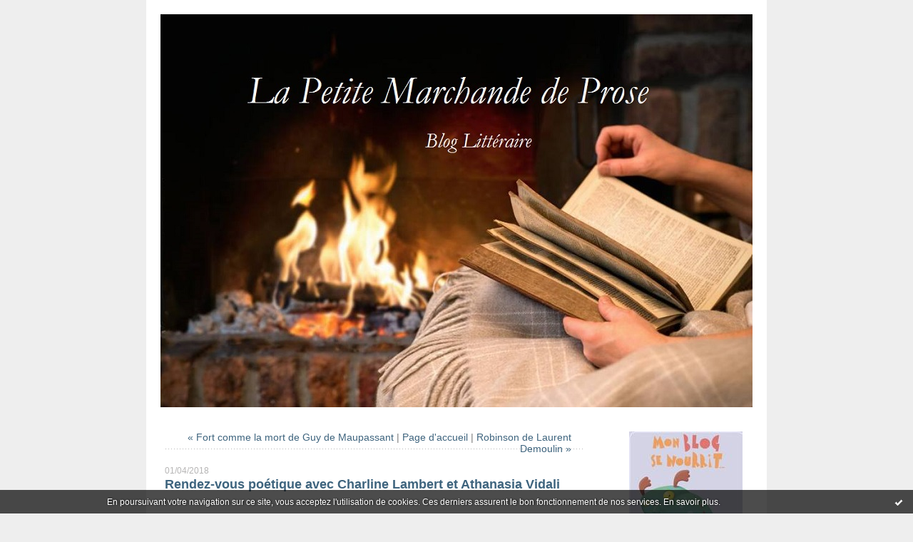

--- FILE ---
content_type: text/html; charset=UTF-8
request_url: http://lapetitemarchandedeprose.hautetfort.com/archive/2018/03/21/rendez-vous-poetique-avec-charline-lambert-et-athanasia-vida-6036315.html
body_size: 10045
content:
<!DOCTYPE html PUBLIC "-//W3C//DTD XHTML 1.0 Transitional//EN" "http://www.w3.org/TR/xhtml1/DTD/xhtml1-transitional.dtd">
<html xmlns="http://www.w3.org/1999/xhtml" xml:lang="fr" lang="fr">
<head>
<link rel="icon" href="https://static.hautetfort.com/backend/graphics/favicon.ico" type="image/x-icon" />
<title>Rendez-vous poétique avec Charline Lambert et Athanasia Vidali : La petite marchande de prose</title>
<meta name="description" content="Aujourd'hui commence&nbsp;une nouvelle édition du&nbsp;mois belge orchestré par Anne. Pour fêter ça, et puisque&nbsp;la gentille..." />
<meta name="keywords" content="poésie, charline lambert, désincarcération, l'âge d'homme, rendez-vous poétique, désir, violence, limites, liberté, je, art, athanasia vidali, mois belge" />
<link rel="canonical" href="http://lapetitemarchandedeprose.hautetfort.com/archive/2018/03/21/rendez-vous-poetique-avec-charline-lambert-et-athanasia-vida-6036315.html" />
<meta name="abstract" content="" />
<meta http-equiv="Content-Type" content="text/html; charset=utf-8" />
<meta name="publisher" content="http://www.blogspirit.com/" />
<meta name="generator" content="http://www.blogspirit.com/" />
<meta name="robots" content="index,follow" />
<link rel="stylesheet" href="https://static.hautetfort.com/backend/skins/set38/3e647e/style-cs.css" type="text/css" />
<link rel="stylesheet" href="http://lapetitemarchandedeprose.hautetfort.com/style.css?1728293512" type="text/css" />
<link rel="alternate" type="application/atom+xml" title="Atom" href="http://lapetitemarchandedeprose.hautetfort.com/atom.xml" />
<link rel="alternate" type="application/rss+xml" title="RSS" href="http://lapetitemarchandedeprose.hautetfort.com/index.rss" />
<link rel="start" href="http://lapetitemarchandedeprose.hautetfort.com/" title="Home" />
<link rel="prev" href="http://lapetitemarchandedeprose.hautetfort.com/archive/2017/11/24/fort-comme-la-mort-de-guy-de-maupassant-6002446.html" title="Fort comme la mort de Guy de Maupassant" />
<link rel="next" href="http://lapetitemarchandedeprose.hautetfort.com/archive/2018/04/02/robinson-de-laurent-demoulin-6039950.html" title="Robinson de Laurent Demoulin" />
<script type="text/javascript" src="https://static.hautetfort.com/backend/javascript/prototype-min.js"></script>
<script type="text/javascript" src="https://static.hautetfort.com/backend/javascript/validator.js"></script>
<script type="text/javascript" src="https://static.hautetfort.com/backend/javascript/rememberme.js"></script>
<script type="text/javascript" src="https://static.hautetfort.com/backend/javascript/comment.js"></script>
<script type="text/javascript">
var errMsgName = "Saisissez votre nom.";
var errMsgEmail = "Saisissez votre email.";
var errMsgComment = "Écrire un commentaire.";
        </script>
<meta property="og:title" content="Rendez-vous poétique avec Charline Lambert et Athanasia Vidali"/>
<meta property="og:description" content="Aujourd'hui commence&nbsp;une nouvelle édition du&nbsp;mois belge orchestré par Anne. Pour fêter ça, et puisque&nbsp;la gentille..."/>
<meta property="og:image" content="https://size.blogspirit.net/hautetfort.com/lapetitemarchandedeprose/560/media/02/01/2879399839.jpg" />
<script>
  (function(i,s,o,g,r,a,m){i['GoogleAnalyticsObject']=r;i[r]=i[r]||function(){
  (i[r].q=i[r].q||[]).push(arguments)},i[r].l=1*new Date();a=s.createElement(o),
  m=s.getElementsByTagName(o)[0];a.async=1;a.src=g;m.parentNode.insertBefore(a,m)
  })(window,document,'script','//www.google-analytics.com/analytics.js','ga');

  ga('create', 'UA-63512902-1', 'auto');
  ga('send', 'pageview');

</script>
<script type="text/javascript">

function popupCenter(url,width,height,xtr) {
    var top=(screen.height-height)/2;
    var left=(screen.width-width)/2;
    window.open(url,"",xtr+",top="+top+",left="+left+",width="+width+",height="+height);
}

</script>
<style type="text/css">
body {
margin-bottom: 0px;
}
#toppub { display: block; width: 555px; height: 140px; margin: 0 auto;}
.content a img {border:0px;}
#footer {
text-align: center;
font-size: 65%;
width: auto;
margin: 2em auto 0px auto;
color: #000;
line-height: 210%;
display: block;
padding: 15px 15px 35px ;
background: #fff url("http://static.hautetfort.com/backend/images/hetf-background.png") no-repeat 45% 10%;
border-top: 3px solid #D20000;
}
#footer a {
color: #000;
text-decoration: underline;
background-color: transparent;
display: inline;
}
#footer a:hover {
color: #000;
text-decoration: underline;
background-color: transparent;
display: inline;
}
#sponsored-links {
display: block;
margin: 0;
padding: 0;
border: 0;
background: transparent;
margin-bottom: -5px;
}
</style>
</head>
<body>
<div data-cookie="off"><p data-close><a href="#" title="J'ai lu ce message"><span class="ui-icon ui-icon-check">Ok</span></a></p><p data-text>En poursuivant votre navigation sur ce site, vous acceptez l'utilisation de cookies. Ces derniers assurent le bon fonctionnement de nos services. <a href="https://www.hautetfort.com/cookies.html" title="En savoir plus sur les cookies" target="_blank">En savoir plus</a>.</p></div><style>[data-cookie]{display:none;position:fixed;backface-visibility:hidden;bottom:0;left:0;width:100%;background:black;background:url([data-uri]);color:white;padding:.5em 0;text-align:center;z-index:9999;}
[data-cookie~="on"]{display:block;}
[data-cookie] p{color:white;font-size:12px;margin:0;padding:0 .5em;line-height:1.3em;text-shadow:1px 0 3px rgba(0,0,0,1);}
[data-cookie] a{color:white;}
[data-cookie] [data-text]{margin:1px auto 0;text-align:left;max-width:980px;}
[data-cookie] [data-close]{float:right;margin:0 .5em;}
[data-cookie] .ui-icon{background-image: url(//download.jqueryui.com/themeroller/images/ui-icons_ffffff_256x240.png);}
.ui-icon-check {background-position: -64px -144px;}
.ui-icon {height: 16px;width: 16px;}
.ui-icon {background-repeat: no-repeat;display: block;overflow: hidden;text-indent: -99999px;}
@media print {[data-cookie]{display:none;}}
</style>
<div id="container">
<div class="container-decorator1">
<div class="container-decorator2">
<div id="banner-img">
<div class="banner-img-decorator1">
<div class="banner-img-decorator2">
<div class="img-link">
<a href="http://lapetitemarchandedeprose.hautetfort.com/"></a>
</div>
</div>
</div>
</div>
<div id="banner">
<div class="banner-decorator1">
<div class="banner-decorator2">
<h1><a href="http://lapetitemarchandedeprose.hautetfort.com/">La petite marchande de prose</a></h1>
<h2>&nbsp;</h2>
</div>
</div>
</div>
<div id="left">
<div class="left-decorator1">
<div class="left-decorator2">
<div class="sidebar"></div>
</div>
</div>
</div>
<div id="right">
<div class="right-decorator1">
<div class="right-decorator2">
<div class="sidebar"><div id="box-mybox2613880" class="boxtitleless-decorator1"><div class="boxtitleless-decorator2"><div class="boxtitleless-decorator3"><div class="link-note" style="line-height: 150%;"><div class="boxcontent-decorator1"><div class="boxcontent-decorator2"><div class="boxcontent-decorator3"><img src="http://lapetitemarchandedeprose.hautetfort.com/media/01/00/3867132084.jpg" title="3745090431.jpg" id="media_3788016"/></div></div></div><!--wizard:image--></div></div></div></div><!--boxsep-->
<div id="box-calendar" class="box-decorator1"><div class="box-decorator2"><div class="box-decorator3">
<div class="decorator1"><div class="decorator2"><h2>Janvier&nbsp;2026</h2></div></div>
<div class="boxcontent-decorator1"><div class="boxcontent-decorator2"><div class="boxcontent-decorator3">
<div class="calendar-box">
<table class="calendar" border="0" cellpadding="1" cellspacing="1">
<tr>
<th class="day-of-week">D</th>
<th class="day-of-week">L</th>
<th class="day-of-week">M</th>
<th class="day-of-week">M</th>
<th class="day-of-week">J</th>
<th class="day-of-week">V</th>
<th class="day-of-week">S</th>
</tr>
<tr valign="top">
<td class="day even"></td>
<td class="day odd"></td>
<td class="day even"></td>
<td class="day odd"></td>
<td class="day even"> 1</td>
<td class="day odd"> 2</td>
<td class="day even"> 3</td>
</tr>
<tr valign="top">
<td class="day odd"> 4</td>
<td class="day even"> 5</td>
<td class="day odd"> 6</td>
<td class="day even"> 7</td>
<td class="day odd"> 8</td>
<td class="day even"> 9</td>
<td class="day odd">10</td>
</tr>
<tr valign="top">
<td class="day even">11</td>
<td class="day odd">12</td>
<td class="day even">13</td>
<td class="day odd">14</td>
<td class="day even">15</td>
<td class="day odd">16</td>
<td class="day even">17</td>
</tr>
<tr valign="top">
<td class="day odd">18</td>
<td class="day even today">19</td>
<td class="day odd">20</td>
<td class="day even">21</td>
<td class="day odd">22</td>
<td class="day even">23</td>
<td class="day odd">24</td>
</tr>
<tr valign="top">
<td class="day even">25</td>
<td class="day odd">26</td>
<td class="day even">27</td>
<td class="day odd">28</td>
<td class="day even">29</td>
<td class="day odd">30</td>
<td class="day even">31</td>
</tr>
</table>
</div>
</div></div></div>
</div></div></div><!--boxsep-->
<div id="box-categories" class="box-decorator1"><div class="box-decorator2"><div class="box-decorator3"> <div class="decorator1"> <div class="decorator2"><h2>Catégories</h2></div></div> <div class="boxcontent-decorator1"><div class="boxcontent-decorator2"><div class="boxcontent-decorator3"> <ul>     <li> <a href="http://lapetitemarchandedeprose.hautetfort.com/album/">Album</a>    </li>  <li> <a href="http://lapetitemarchandedeprose.hautetfort.com/art/">Art</a>    </li>  <li> <a href="http://lapetitemarchandedeprose.hautetfort.com/aventure/">Aventure</a>    </li>  <li> <a href="http://lapetitemarchandedeprose.hautetfort.com/bd/">BD / Comics / Mangas</a>    </li>  <li> <a href="http://lapetitemarchandedeprose.hautetfort.com/challenge/">Challenge</a>    </li>  <li> <a href="http://lapetitemarchandedeprose.hautetfort.com/classiques/">Classiques</a>    </li>  <li> <a href="http://lapetitemarchandedeprose.hautetfort.com/contes/">Contes</a>    </li>  <li> <a href="http://lapetitemarchandedeprose.hautetfort.com/coups-de-coeur/">Coups de coeur</a>    </li>  <li> <a href="http://lapetitemarchandedeprose.hautetfort.com/creation/">Création</a>    </li>  <li> <a href="http://lapetitemarchandedeprose.hautetfort.com/cuisine/">Cuisine</a>    </li>  <li> <a href="http://lapetitemarchandedeprose.hautetfort.com/divers/">Divers</a>    </li>  <li> <a href="http://lapetitemarchandedeprose.hautetfort.com/ecriture-de-soi/">Ecriture de soi</a>    </li>  <li> <a href="http://lapetitemarchandedeprose.hautetfort.com/fantastique/">Fantastique/Horreur</a>    </li>  <li> <a href="http://lapetitemarchandedeprose.hautetfort.com/histoire/">Histoire</a>    </li>  <li> <a href="http://lapetitemarchandedeprose.hautetfort.com/lecture-commune/">Lecture commune</a>    </li>  <li> <a href="http://lapetitemarchandedeprose.hautetfort.com/litterature-ado/">Littérature ado</a>    </li>  <li> <a href="http://lapetitemarchandedeprose.hautetfort.com/challenge-amerindiens/">Littérature amérindienne</a>    </li>  <li> <a href="http://lapetitemarchandedeprose.hautetfort.com/litterature-anglophone/">Littérature anglophone</a>    </li>  <li> <a href="http://lapetitemarchandedeprose.hautetfort.com/litteratures-asiatiques/">Littérature asiatique</a>    </li>  <li> <a href="http://lapetitemarchandedeprose.hautetfort.com/litterature-neerlandaise/">Littérature flamande/néerlandaise</a>    </li>  <li> <a href="http://lapetitemarchandedeprose.hautetfort.com/litterature-francaise-contemporaine/">Littérature française et francophone</a>    </li>  <li> <a href="http://lapetitemarchandedeprose.hautetfort.com/litterature-germanique/">Littérature germanique</a>    </li>  <li> <a href="http://lapetitemarchandedeprose.hautetfort.com/litterature-grecque/">Littérature grecque</a>    </li>  <li> <a href="http://lapetitemarchandedeprose.hautetfort.com/litterature-hispanique/">Littérature hispanique</a>    </li>  <li> <a href="http://lapetitemarchandedeprose.hautetfort.com/litterature-hongroise/">Littérature hongroise</a>    </li>  <li> <a href="http://lapetitemarchandedeprose.hautetfort.com/litterature-indienne/">Littérature indienne</a>    </li>  <li> <a href="http://lapetitemarchandedeprose.hautetfort.com/litterature-italienne/">Littérature italienne</a>    </li>  <li> <a href="http://lapetitemarchandedeprose.hautetfort.com/litterature-lusophone/">Littérature lusophone</a>    </li>  <li> <a href="http://lapetitemarchandedeprose.hautetfort.com/litterature-scandinave/">Littérature scandinave</a>    </li>  <li> <a href="http://lapetitemarchandedeprose.hautetfort.com/litteratures-slaves/">Littérature slave</a>    </li>  <li> <a href="http://lapetitemarchandedeprose.hautetfort.com/nature-writing/">Nature Writing/Récit de voyage</a>    </li>  <li> <a href="http://lapetitemarchandedeprose.hautetfort.com/nouvelles/">Nouvelles</a>    </li>  <li> <a href="http://lapetitemarchandedeprose.hautetfort.com/poesie/">Poésie</a>    </li>  <li> <a href="http://lapetitemarchandedeprose.hautetfort.com/polar/">Polar</a>    </li>  <li> <a href="http://lapetitemarchandedeprose.hautetfort.com/reecriture/">Réécriture</a>    </li>  <li> <a href="http://lapetitemarchandedeprose.hautetfort.com/reflexion/">Réflexion</a>    </li>  <li> <a href="http://lapetitemarchandedeprose.hautetfort.com/sf-fantasy/">SF/Fantasy</a>    </li>  <li> <a href="http://lapetitemarchandedeprose.hautetfort.com/swap-de-l-hiver/">Swap</a>    </li>  <li> <a href="http://lapetitemarchandedeprose.hautetfort.com/tag/">Tag</a>    </li>  <li> <a href="http://lapetitemarchandedeprose.hautetfort.com/theatre/">Théâtre</a>    </li>  <li> <a href="http://lapetitemarchandedeprose.hautetfort.com/top-ten/">Top Ten</a>    </li>  <li> <a href="http://lapetitemarchandedeprose.hautetfort.com/voyages/">Voyages</a>   </li> </ul> </div></div></div> </div></div></div> <!--boxsep-->
<div id="box-archives" class="box-decorator1"><div class="box-decorator2"><div class="box-decorator3"> <div class="decorator1"><div class="decorator2"><h2>Archives</h2></div></div> <div class="boxcontent-decorator1"><div class="boxcontent-decorator2"><div class="boxcontent-decorator3"> <ul><li><a href="http://lapetitemarchandedeprose.hautetfort.com/archive/2020/09/index.html">2020-09</a></li>  <li><a href="http://lapetitemarchandedeprose.hautetfort.com/archive/2020/08/index.html">2020-08</a></li>  <li><a href="http://lapetitemarchandedeprose.hautetfort.com/archive/2020/07/index.html">2020-07</a></li>  <li><a href="http://lapetitemarchandedeprose.hautetfort.com/archive/2020/06/index.html">2020-06</a></li>  <li><a href="http://lapetitemarchandedeprose.hautetfort.com/archive/2020/05/index.html">2020-05</a></li>  <li><a href="http://lapetitemarchandedeprose.hautetfort.com/archive/2020/04/index.html">2020-04</a></li>  <li><a href="http://lapetitemarchandedeprose.hautetfort.com/archive/2020/03/index.html">2020-03</a></li>  <li><a href="http://lapetitemarchandedeprose.hautetfort.com/archive/2020/02/index.html">2020-02</a></li>  <li><a href="http://lapetitemarchandedeprose.hautetfort.com/archive/2020/01/index.html">2020-01</a></li>  <li><a href="http://lapetitemarchandedeprose.hautetfort.com/archive/2019/12/index.html">2019-12</a></li> <li><a href="http://lapetitemarchandedeprose.hautetfort.com/archives/">Toutes les archives</a></li></ul> </div></div></div> </div></div></div><!--boxsep-->
<div id="box-list120708" class="box-decorator1"><div class="box-decorator2"><div class="box-decorator3"><div class="decorator1"><div class="decorator2"><h2>Blogs des autres, un peu, beaucoup, avec plaisir</h2></div></div>
<div class="boxcontent-decorator1"><div class="boxcontent-decorator2"><div class="boxcontent-decorator3"><ul><li><a target="_blank" href="http://catsbooksrock.blogspot.fr/" title="Alys">Alys</a></li><li><a target="_blank" href="http://desmotsetdesnotes.wordpress.com/" title="Anne">Anne</a></li><li><a target="_blank" href="http://bonheurdujour.blogspirit.com/" title="Bonheur du jour">Bonheur du jour</a></li><li><a target="_blank" href="https://celestialmusae.fr/" title="Celestial Musae">Celestial Musae</a></li><li><a target="_blank" href="https://chezmarketmarcel.blogspot.fr/" title="Chez Mark et Marcel">Chez Mark et Marcel</a></li><li><a target="_blank" href="http://thefrenchbooklover.hautetfort.com/" title="Claire">Claire</a></li><li><a target="_blank" href="http://claudialucia-malibrairie.blogspot.fr/" title="Claudialucia">Claudialucia</a></li><li><a target="_blank" href="http://www.danslabibliothequedecleanthe.fr/" title="Cl&eacute;anthe">Cl&eacute;anthe</a></li><li><a target="_blank" href="http://www.delphine-olympe.blogspot.fr/" title="Delphine Olympe">Delphine Olympe</a></li><li><a target="_blank" href="http://www.lanuitjemens.com/" title="Electra">Electra</a></li><li><a target="_blank" href="https://ellettres.wordpress.com/" title="Ellettres">Ellettres</a></li><li><a target="_blank" href="https://danslemanoirauxlivres.wordpress.com" title="Fanny dans le manoir aux livres">Fanny dans le manoir aux livres</a></li><li><a target="_blank" href="https://pagesversicolores.wordpress.com/" title="Fanny Pages Versicolores">Fanny Pages Versicolores</a></li><li><a target="_blank" href="http://souslesgalets.blogspot.fr/" title="Gal&eacute;a">Gal&eacute;a</a></li><li><a target="_blank" href="https://bookin-ingannmic.blogspot.com/" title="Ingannmic">Ingannmic</a></li><li><a target="_blank" href="http://moncoinlecture.com/" title="Karine">Karine</a></li><li><a target="_blank" href="http://enlisantenvoyageant.blogspot.fr/" title="Keisha">Keisha</a></li><li><a target="_blank" href="http://bullesdair.wordpress.com/" title="Laeti">Laeti</a></li><li><a target="_blank" href="https://lelivredapres.wordpress.com/" title="Le livre d&#039;apr&egrave;s">Le livre d&#039;apr&egrave;s</a></li><li><a target="_blank" href="http://leslivresdegeorgesandetmoi.wordpress.com/" title="Les livres de George">Les livres de George</a></li><li><a target="_blank" href="https://lettresexpres.wordpress.com/" title="Lettres expr&egrave;s">Lettres expr&egrave;s</a></li><li><a target="_blank" href="http://www.quandjeseraipetite.fr" title="Lili dans les &eacute;toiles">Lili dans les &eacute;toiles</a></li><li><a target="_blank" href="http://lillyetseslivres.canalblog.com" title="Lilly">Lilly</a></li><li><a target="_blank" href="https://lisanimale.blogspot.fr/" title="Lisanimale">Lisanimale</a></li><li><a target="_blank" href="http://www.myloubook.com/" title="Lou">Lou</a></li><li><a target="_blank" href="http://1001classiques.canalblog.com/" title="Maggie">Maggie</a></li><li><a target="_blank" href="http://www.hopsouslacouette.com" title="Marie-Claude">Marie-Claude</a></li><li><a target="_blank" href="http://www.lireetmerveilles.fr/" title="Marilyne">Marilyne</a></li><li><a target="_blank" href="http://monsalonlitteraire.blogspot.be/" title="Mina">Mina</a></li><li><a target="_blank" href="http://les-livres-sont-nos-maisons-de-papier.blogspot.fr/" title="Mior">Mior</a></li><li><a target="_blank" href="http://medarcyandi.com" title="Miss L&eacute;o">Miss L&eacute;o</a></li><li><a target="_blank" href="https://artdelire.wordpress.com/" title="Missycornish">Missycornish</a></li><li><a target="_blank" href="https://aumilieudeslivres.wordpress.com/" title="Moka">Moka</a></li><li><a target="_blank" href="https://salondemrspepys.wordpress.com/" title="Mrs Pepys">Mrs Pepys</a></li><li><a target="_blank" href="http://lejardindenatiora.wordpress.com/" title="Natiora">Natiora</a></li><li><a target="_blank" href="http://aliasnoukette.fr" title="Noukette">Noukette</a></li><li><a target="_blank" href="http://plumedefeu.blogspot.fr/" title="Romanza">Romanza</a></li><li><a target="_blank" href="https://theautistreading.blogspot.fr/" title="The autist reading">The autist reading</a></li><li><a target="_blank" href="https://plaisirsacultiver.wordpress.com/" title="Titine">Titine</a></li><li><a target="_blank" href="http://leslecturesdetopinambulle.blogspot.ca/" title="Topinambulle">Topinambulle</a></li><li><a target="_blank" href="http://doucettement.over-blog.com/" title="Violette">Violette</a></li></ul></div></div></div></div></div></div><!--boxsep-->
<div id="box-syndication" class="boxtitleless-decorator1"><div class="boxtitleless-decorator2"><div class="boxtitleless-decorator3"><div class="link-note"><a href="http://lapetitemarchandedeprose.hautetfort.com/index.rss"><img src="https://static.hautetfort.com/backend/images/extras/rssvalidated.gif" alt="Syndicate this site (rss)" /></a><br/><a href="http://lapetitemarchandedeprose.hautetfort.com/atom.xml"><img src="https://static.hautetfort.com/backend/images/extras/atom10.gif" alt="Syndicate this site (XML)" /></a><br/></div></div></div></div><!--boxsep-->
<div class="box-decorator1" id="box-search"> <div class="box-decorator2"> <div class="box-decorator3"> <div class="decorator1"> <div class="decorator2"> <h2>Rechercher</h2> </div> </div> <div class="boxcontent-decorator1"> <div class="boxcontent-decorator2"> <div class="boxcontent-decorator3"> <form action="/apps/search/" method="get" name="search"> <input name="s" type="text"/> <input type="submit" class="search_button" value="OK"/> </form> </div> </div> </div> </div> </div> </div><!--boxsep-->
<div id="box-mybox2818257" class="boxtitleless-decorator1"><div class="boxtitleless-decorator2"><div class="boxtitleless-decorator3"><div class="link-note" style="line-height: 150%;"><div class="boxcontent-decorator1"><div class="boxcontent-decorator2"><div class="boxcontent-decorator3"><a href="https://www.instagram.com/lili_desbellons/?hl=fr" target="_blank"><img src="http://lapetitemarchandedeprose.hautetfort.com/media/00/00/598809878.png" title="2876025081.png" id="media_5726719"/></a></div></div></div><!--wizard:image--></div></div></div></div><!--boxsep-->
<div id="box-mybox2818258" class="boxtitleless-decorator1"><div class="boxtitleless-decorator2"><div class="boxtitleless-decorator3"><div class="link-note" style="line-height: 150%;"><div class="boxcontent-decorator1"><div class="boxcontent-decorator2"><div class="boxcontent-decorator3"><a href="https://www.facebook.com/lapetitemarchandedeprose.fr/" target="_blank"><img src="http://lapetitemarchandedeprose.hautetfort.com/media/01/02/749490211.png" title="3305135985.png" id="media_5726716"/></a></div></div></div><!--wizard:image--></div></div></div></div><!--boxsep-->
</div>
</div>
</div>
</div>
<div id="center">
<div class="center-decorator1">
<div class="center-decorator2">
<div class="content">
<p align="right" class="nav">
<a class="navprev" href="http://lapetitemarchandedeprose.hautetfort.com/archive/2017/11/24/fort-comme-la-mort-de-guy-de-maupassant-6002446.html">&laquo; Fort comme la mort de Guy de Maupassant</a> |                                         <a class="navup" href="http://lapetitemarchandedeprose.hautetfort.com/">Page d'accueil</a>
| <a class="navnext" href="http://lapetitemarchandedeprose.hautetfort.com/archive/2018/04/02/robinson-de-laurent-demoulin-6039950.html">Robinson de Laurent Demoulin &raquo;</a>                                    </p>
<h2 class="date"><span>01/04/2018</span></h2>
<h3 id="p1"><span>Rendez-vous poétique avec Charline Lambert et Athanasia Vidali</span></h3>
<div class="posttext">
<div class="posttext-decorator1">
<div class="posttext-decorator2">
<p style="text-align: justify;"><strong><img id="media-5787730" style="float: left; margin: 0.2em 1.4em 0.7em 0;" title="" src="http://lapetitemarchandedeprose.hautetfort.com/media/02/01/2879399839.jpg" alt="poésie,charline lambert,désincarcération,l'âge d'homme,rendez-vous poétique,désir,violence,limites,liberté,je,art,athanasia vidali,mois belge" />Aujourd'hui commence&nbsp;une nouvelle édition du&nbsp;mois belge orchestré par Anne.</strong> Pour fêter ça, et puisque&nbsp;la gentille organisatrice&nbsp;nous invite à un rendez-vous poétique en ce premier jour d'avril, nous avons décidé de décaler le nôtre de 24h avec Marilyne pour être pleinement raccord.</p>
<p style="text-align: justify;"><strong>Mon choix s'est naturellement porté sur le troisième recueil de Charline Lambert</strong>, qui attendait chaudement le bon moment de sa relecture, et décidément, le désir n'y a pas dit son dernier mot. Il était déjà présent jusqu'ici, mais comme le fil qui tisse ensemble chaque élément du monde. Dans <em><a href="http://lapetitemarchandedeprose.hautetfort.com/archive/2016/04/20/rendez-vous-poetique-avec-charline-lambert-5791218.html">Chanvre et lierre</a></em> puis <em><a href="http://lapetitemarchandedeprose.hautetfort.com/archive/2016/11/02/rendez-vous-poetique-avec-charline-lambert-et-5868779.html">Sous dialyses</a></em>, le désir se faisait écho, rythme, souffle, respiration. <br />Dans <strong><em>Désincarcération</em></strong>, il&nbsp;s'affirme, déchire, il ne renâcle pas à ouvrir les plaies, à en découdre. Il devient cette énergie vitale primordiale à double tranchant, une&nbsp;force à l'épreuve renouvelée du monde qui perce et creuse sans concession. Aussi y a-t-il quelque chose d'exigeant dans la lecture de ce recueil, qui met le lecteur à l'épreuve de ses propres limites. Car cette&nbsp;émergence du désir modèle et recrée de même la langue, son ordonnance, sa bienséance. Dire, écrire, disposer deviennent les actions d'une renaissance acharnée, nue ; les nombreuses vibrations d'une singularité qui s'assume. Ce qu'on appelle une expérience poétique&nbsp;rassérénante ou le parfait coup de fouet printanier !&nbsp;</p>
<p style="text-align: justify;"><strong>J'en livre ici les premiers morceaux, ne sachant choisir, et surtout ne le voulant pas.</strong> Le recueil est, me semble-t-il, une expérience qui prend sens dans l'unité de ses éclatements. Je préfère donc vous en livrer les premiers cailloux blancs, espérant que cela vous donnera envie de continuer le chemin !</p>
<p style="text-align: justify;">&nbsp;</p>
<blockquote>
<p style="text-align: justify;"><span style="font-family: 'book antiqua', palatino, serif; font-size: 10pt;">Et d'un éclat, cette intuition d'être une</span><br /><span style="font-family: 'book antiqua', palatino, serif; font-size: 10pt;">matière qui a traversé des siècles de chair,&nbsp;</span></p>
<p style="text-align: justify;"><span style="font-family: 'book antiqua', palatino, serif; font-size: 10pt;">qui te fait sentir combien tu es,&nbsp;</span></p>
<p style="text-align: justify;"><span style="font-family: 'book antiqua', palatino, serif; font-size: 10pt;">déjà, là</span></p>
<p style="text-align: justify;"><span style="font-family: 'book antiqua', palatino, serif; font-size: 10pt;">hors-sujet.&nbsp;</span></p>
<p style="text-align: justify;"><span style="font-family: 'book antiqua', palatino, serif; font-size: 10pt;">*</span></p>
<p style="text-align: justify;"><span style="font-family: 'book antiqua', palatino, serif; font-size: 10pt;">Curieuse, en effet, cette expérience de&nbsp;</span><br /><span style="font-family: 'book antiqua', palatino, serif; font-size: 10pt;">l'autre,&nbsp;</span><br /><span style="font-family: 'book antiqua', palatino, serif; font-size: 10pt;">de quelque chose presque</span><br /><span style="font-family: 'book antiqua', palatino, serif; font-size: 10pt;">malgré</span><br /><span style="font-family: 'book antiqua', palatino, serif; font-size: 10pt;">soi.&nbsp;</span></p>
<p style="text-align: justify;"><span style="font-family: 'book antiqua', palatino, serif; font-size: 10pt;">Issue pourtant d'autres,&nbsp;</span><br /><span style="font-family: 'book antiqua', palatino, serif; font-size: 10pt;">issues dans d'autres...</span></p>
<p style="text-align: justify;"><span style="font-family: 'book antiqua', palatino, serif; font-size: 10pt;">*</span></p>
<p style="text-align: justify;"><span style="font-family: 'book antiqua', palatino, serif; font-size: 10pt;">Incarcéré dans une continuelle absence,&nbsp;</span><br /><span style="font-family: 'book antiqua', palatino, serif; font-size: 10pt;">ce corps duquel il te déloge</span><br /><span style="font-family: 'book antiqua', palatino, serif; font-size: 10pt;">sans cesse, qui</span><br /><span style="font-family: 'book antiqua', palatino, serif; font-size: 10pt;">sans cesse te relance</span><br /><span style="font-family: 'book antiqua', palatino, serif; font-size: 10pt;">dans une vaste entreprise</span><br /><span style="font-family: 'book antiqua', palatino, serif; font-size: 10pt;">de récupération.&nbsp;</span></p>
<p style="text-align: justify;"><span style="font-family: 'book antiqua', palatino, serif; font-size: 10pt;">*</span></p>
<p style="text-align: justify;"><span style="font-family: 'book antiqua', palatino, serif; font-size: 10pt;">Précise ta position, où faut-il se mettre,&nbsp;</span><br /><span style="font-family: 'book antiqua', palatino, serif; font-size: 10pt;">comment se tordre, es-tu bien en toi, nombre</span><br /><span style="font-family: 'book antiqua', palatino, serif; font-size: 10pt;">de victimes, qui</span><br /><span style="font-family: 'book antiqua', palatino, serif; font-size: 10pt;">tire les ficelles, exécuter,&nbsp;</span><br /><span style="font-family: 'book antiqua', palatino, serif; font-size: 10pt;">toujours, une lecture</span><br /><span style="font-family: 'book antiqua', palatino, serif; font-size: 10pt;">des lieux.&nbsp;</span></p>
<p style="text-align: justify;"><span style="font-family: 'book antiqua', palatino, serif; font-size: 10pt;">*</span></p>
<p style="text-align: justify;"><span style="font-family: 'book antiqua', palatino, serif; font-size: 10pt;">Une chair, pourtant</span><br /><span style="font-family: 'book antiqua', palatino, serif; font-size: 10pt;">comme une limite</span></p>
<p style="text-align: justify;"><span style="font-family: 'book antiqua', palatino, serif; font-size: 10pt;">à ne jamais pouvoir</span></p>
<p style="text-align: justify;"><span style="font-family: 'book antiqua', palatino, serif; font-size: 10pt;">outrepasser.&nbsp;</span></p>
<p style="text-align: justify;">&nbsp;</p>
<p style="text-align: justify;"><span style="font-family: 'book antiqua', palatino, serif; font-size: 10pt;">*</span></p>
</blockquote>
<p style="text-align: justify;">&nbsp;</p>
<p style="text-align: justify;">Pour la couverture, la poétesse a choisi une oeuvre d'<strong><a href="http://athanasiavidali.com">Athanasia Vidali</a></strong> et, allant fureter sur le site de cette dernière,&nbsp;j'ai été saisie par la totale pertinence de ce choix tant les réflexions et les démarches se répondent. On retrouve chez les deux artistes le souci d'exploration d'une animalité désirante, dynamique, pulsionnelle. Nécessaire à l'émergence du nouveau, de l'inattendu : du geste créateur. C'est donc naturellement que je poursuis ce dialogue entre elles avec une des récentes œuvres de la plasticienne, dans sa série <em><strong>The saved night</strong></em>.&nbsp;</p>
<p style="text-align: center;"><img id="media-5787720" style="margin: 0.7em 0;" title="" src="http://lapetitemarchandedeprose.hautetfort.com/media/01/00/768258988.jpg" alt="poésie,charline lambert,désincarcération,l'âge d'homme,rendez-vous poétique,désir,violence,limites,liberté,je,art,athanasia vidali,mois belge" /></p>
<p style="text-align: center;"><img id="media-5787721" style="margin: 0.7em 0;" title="" src="http://lapetitemarchandedeprose.hautetfort.com/media/01/01/4236881235.jpg" alt="poésie,charline lambert,désincarcération,l'âge d'homme,rendez-vous poétique,désir,violence,limites,liberté,je,art,athanasia vidali,mois belge" /></p>
<p style="text-align: left;"><img id="media-5793786" style="float: left; margin: 0.2em 1.4em 0.7em 0;" title="" src="http://lapetitemarchandedeprose.hautetfort.com/media/02/00/2297589240.jpg" alt="poésie,charline lambert,désincarcération,l'âge d'homme,rendez-vous poétique,désir,violence,limites,liberté,je,art,athanasia vidali,mois belge" /><strong>Rendez-vous poétique du <a href="https://desmotsetdesnotes.wordpress.com/2018/02/15/le-mois-belge-bientot-la-5e-edition/">mois belge</a></strong></p>
<div style="clear:both;"></div>
</div>
</div>
</div>
iframe src="http://www.facebook.com/plugins/like.php?href=http%3A%2F%2Flapetitemarchandedeprose.hautetfort.com%2Farchive%2F2018%2F03%2F21%2Frendez-vous-poetique-avec-charline-lambert-et-athanasia-vida-6036315.html&layout=button_count&show_faces=false&width=50&action=like&colorscheme=light" scrolling="no" frameborder="0" allowTransparency="true" style="border:none; overflow:hidden; height:30px"></iframe>
<div class="postbottom">
<div class="postbottom-decorator1">
<div class="postbottom-decorator2">
<p class="posted">
10:29 Publié dans <a href="http://lapetitemarchandedeprose.hautetfort.com/art/">Art</a>, <a href="http://lapetitemarchandedeprose.hautetfort.com/challenge/">Challenge</a>, <a href="http://lapetitemarchandedeprose.hautetfort.com/litterature-francaise-contemporaine/">Littérature française et francophone</a>, <a href="http://lapetitemarchandedeprose.hautetfort.com/poesie/">Poésie</a>  | <a href="http://lapetitemarchandedeprose.hautetfort.com/archive/2018/03/21/rendez-vous-poetique-avec-charline-lambert-et-athanasia-vida-6036315.html" id="a">Lien permanent</a>  | <a href="http://lapetitemarchandedeprose.hautetfort.com/archive/2018/03/21/rendez-vous-poetique-avec-charline-lambert-et-athanasia-vida-6036315.html#comments" rel="nofollow">Commentaires (12)</a>  | Tags : <a href="http://lapetitemarchandedeprose.hautetfort.com/tag/po%C3%A9sie">poésie</a>,  <a href="http://lapetitemarchandedeprose.hautetfort.com/tag/charline+lambert">charline lambert</a>,  <a href="http://lapetitemarchandedeprose.hautetfort.com/tag/d%C3%A9sincarc%C3%A9ration">désincarcération</a>,  <a href="http://lapetitemarchandedeprose.hautetfort.com/tag/l%27%C3%A2ge+d%27homme">l'âge d'homme</a>,  <a href="http://lapetitemarchandedeprose.hautetfort.com/tag/rendez-vous+po%C3%A9tique">rendez-vous poétique</a>,  <a href="http://lapetitemarchandedeprose.hautetfort.com/tag/d%C3%A9sir">désir</a>,  <a href="http://lapetitemarchandedeprose.hautetfort.com/tag/violence">violence</a>,  <a href="http://lapetitemarchandedeprose.hautetfort.com/tag/limites">limites</a>,  <a href="http://lapetitemarchandedeprose.hautetfort.com/tag/libert%C3%A9">liberté</a>,  <a href="http://lapetitemarchandedeprose.hautetfort.com/tag/je">je</a>,  <a href="http://lapetitemarchandedeprose.hautetfort.com/tag/art">art</a>,  <a href="http://lapetitemarchandedeprose.hautetfort.com/tag/athanasia+vidali">athanasia vidali</a>,  <a href="http://lapetitemarchandedeprose.hautetfort.com/tag/mois+belge">mois belge</a> 
</p>
</div>
</div>
</div>
<div class="commentlist">
<h2 id="comments"><span>Commentaires</span></h2>
<div class="commentparent ">
<p id="c8699125">Lecture exigeante, certes, mais quel souffle. Je découvre grâce à toi.</p>
<p class="posted">
Écrit par : <a target="_blank" href="http://lireetmerveilles.fr" title="Marilyne" rel="nofollow">Marilyne</a> | 01/04/2018
</p>
<span id="cauthor8699125" style="display:none">Marilyne</span>
</div>
<div class="commentchild author">
<p id="c8699128">Ah oui, c'est absolument brillant ! Je t'encourage à découvrir également ses deux premiers recueils, qui valent tellement le détour ♥</p>
<p class="posted">
Écrit par : <a target="_blank" href="http://lapetitemarchandedeprose.hautetfort.com/" title="Lili" rel="nofollow">Lili</a> | 01/04/2018
</p>
</div>
<div class="commentparent ">
<p id="c8699237">Tu démarres fort ;-)</p>
<p class="posted">
Écrit par : <a target="_blank" href="http://desmotsetdesnotes.wordpress.com" title="Anne" rel="nofollow">Anne</a> | 01/04/2018
</p>
<span id="cauthor8699237" style="display:none">Anne</span>
</div>
<div class="commentchild author">
<p id="c8699290">Soyons fous ! ^^</p>
<p class="posted">
Écrit par : <a target="_blank" href="http://lapetitemarchandedeprose.hautetfort.com/" title="Lili" rel="nofollow">Lili</a> | 02/04/2018
</p>
</div>
<div class="commentparent ">
<p id="c8699457">bel extrait!</p>
<p class="posted">
Écrit par : eimelle | 02/04/2018
</p>
<span id="cauthor8699457" style="display:none">eimelle</span>
</div>
<div class="commentchild author">
<p id="c8699660">Le recueil entier est magnifique !</p>
<p class="posted">
Écrit par : <a target="_blank" href="http://lapetitemarchandedeprose.hautetfort.com/" title="Lili" rel="nofollow">Lili</a> | 03/04/2018
</p>
</div>
<div class="commentparent ">
<p id="c8699557">Que c'est beau... (et merci pour les échanges sur Insta par rapport à elle! Je ne lui ai finalement pas envoyé de message!)</p>
<p class="posted">
Écrit par : Fanny | 03/04/2018
</p>
<span id="cauthor8699557" style="display:none">Fanny</span>
</div>
<div class="commentchild author">
<p id="c8699661">Je suis sûre que tu viendras à cette auteure quand ce sera le bon moment :)</p>
<p class="posted">
Écrit par : <a target="_blank" href="http://lapetitemarchandedeprose.hautetfort.com/" title="Lili" rel="nofollow">Lili</a> | 03/04/2018
</p>
</div>
<div class="commentparent ">
<p id="c8699743">Merci à vous tous pour vos échos et surtout merci à toi, Lili, pour ce billet merveilleux.</p>
<p class="posted">
Écrit par : Charline | 03/04/2018
</p>
<span id="cauthor8699743" style="display:none">Charline</span>
</div>
<div class="commentchild author">
<p id="c8699863">♥</p>
<p class="posted">
Écrit par : <a target="_blank" href="http://lapetitemarchandedeprose.hautetfort.com/" title="Lili" rel="nofollow">Lili</a> | 04/04/2018
</p>
</div>
<div class="commentparent ">
<p id="c8704363">Oh, magnifique...</p>
<p class="posted">
Écrit par : <a target="_blank" href="http://ellettres.wordpress.com" title="ellettres" rel="nofollow">ellettres</a> | 24/04/2018
</p>
<span id="cauthor8704363" style="display:none">ellettres</span>
</div>
<div class="commentchild author">
<p id="c8704631">Oh oui ♥</p>
<p class="posted">
Écrit par : <a target="_blank" href="http://lapetitemarchandedeprose.hautetfort.com/" title="Lili" rel="nofollow">Lili</a> | 25/04/2018
</p>
</div>
<p>Les commentaires sont fermés.</p>
</div>
</div>
</div>
</div>
</div>
<div style="clear: both;">&#160;</div>
</div>
</div>
</div>
<div id="extraDiv1"><span></span></div><div id="extraDiv2"><span></span></div><div id="extraDiv3"><span></span></div>
<div id="extraDiv4"><span></span></div><div id="extraDiv5"><span></span></div><div id="extraDiv6"><span></span></div>
<script type="text/javascript" src="https://static.hautetfort.com/backend/javascript/validation-min.js"></script><script type="text/javascript">
// <![CDATA[

function popupCenter(url,width,height,xtr) {
    var top=(screen.height-height)/2;
    var left=(screen.width-width)/2;
    window.open(url,"",xtr+",top="+top+",left="+left+",width="+width+",height="+height);
};

// ]]>
</script><script>
if(typeof jQuery == 'function' && jQuery('div[data-cookie]').length) {
  jQuery('p[data-close] a').on('click', function (event) {
    event.preventDefault();
    jQuery('div[data-cookie]').attr('data-cookie', 'off');
    var d = new Date();
    d.setTime(d.getTime() + (86400000 * 365));
    document.cookie = 'cookies_message=hide; expires=' + d.toGMTString() + '; path=/';
  });
} else if(typeof $$ == 'function' && $$('div[data-cookie]').length) {
  $$('p[data-close] a')[0].observe('click', function (event) {
    event.preventDefault();
    $$('div[data-cookie]')[0].setAttribute('data-cookie', 'off');
    var d = new Date();
    d.setTime(d.getTime() + (86400000 * 365));
    document.cookie = 'cookies_message=hide; expires=' + d.toGMTString() + '; path=/';
  });
}
if (!document.cookie.replace(new RegExp("(?:(?:^|.*;)\\s*cookies_message\\s*\\=\\s*([^;]*).*$)|^.*$"), "$1")) {
  if(typeof jQuery == 'function') {
    jQuery('div[data-cookie]').attr('data-cookie', 'on');
  } else if(typeof $$ == 'function') {
    $$('div[data-cookie]')[0].setAttribute('data-cookie', 'on');
  }
}
</script>
<input type='hidden' id='_videoStepTitleText+11' value=' Videos We Recommend' /><input type='hidden' id='_videoStepTitleStyle+11' value='font-family:Arial, Helvetica Neue, Helvetica, sans-serif;font-size: 16px;color: #FFFFFF;text-align: center;font-weight: normal;font-style: normal;text-decoration: none;' /><input type='hidden' id='_videoStepBackgroundColor+11' value='#404d55' /><input type='hidden' id='_videoStepHasBorder+11' value='True' /><input type='hidden' id='_videoStepCountry+11' value='FR' /><input type='hidden' id='_videoStepScriptType' value='3' /><div id='divVideoStep+11' class='divVideoStep'></div><script type='text/javascript'>(function (){var vs = document.createElement('script'); vs.type = 'text/javascript';vs.async = true;vs.src = 'http://kweb.videostep.com/GetLink';var s = document.getElementsByTagName('script')[0]; s.parentNode.insertBefore(vs, s);})();</script>
<input type='hidden' id='_videoStepPublisherId' value='111' />
<div id="footer">
<a href="http://www.hautetfort.com/create_account.php">Créer un blog</a> sur <a href="http://www.hautetfort.com/">Hautetfort</a>
<br />
<a href="http://www.hautetfort.com/explore/blogs">Les derniers blogs mis à jour</a>&nbsp;|
<a href="http://www.hautetfort.com/explore/posts">Les dernières notes publiées</a>&nbsp;|
<a href="http://www.hautetfort.com/explore/posts/tags">Les tags les plus populaires</a>
<br />
<a href="http://www.hautetfort.com/moderate.php?blog_url=http%3A%2F%2Flapetitemarchandedeprose.hautetfort.com%2F">Déclarer un contenu illicite</a>&nbsp;|
<a href="http://lapetitemarchandedeprose.hautetfort.com/mentions-legales.html">Mentions légales de ce blog</a>
&nbsp;|
<a href="http://www.hautetfort.com/">Hautetfort</a> est une marque déposée de la société talkSpirit
&nbsp;|
Créez votre <a href="http://www.hautetfort.com/">blog</a> !
</div>
<script type="text/javascript">

  var _gaq = _gaq || [];
  _gaq.push(['_setAccount', 'UA-351048-6']);
  _gaq.push(['_trackPageview']);
_gaq.push(['_trackEvent', 'Free plan', 'Littérature, Poésie', 'lapetitemarchandedeprose.hautetfort.com']);
_gaq.push(['_trackEvent', 'Free plan1', 'MultiCategories', 'lapetitemarchandedeprose.hautetfort.com']);


  (function() {
    var ga = document.createElement('script'); ga.type = 'text/javascript'; ga.async = true;
    ga.src = ('https:' == document.location.protocol ? 'https://ssl' : 'http://www') + '.google-analytics.com/ga.js';
    var s = document.getElementsByTagName('script')[0]; s.parentNode.insertBefore(ga, s);
  })();

</script>
</body>
</html>

--- FILE ---
content_type: text/css;charset=UTF-8
request_url: http://lapetitemarchandedeprose.hautetfort.com/style.css?1728293512
body_size: 202
content:
#banner{

display:none;

}

#banner-img{

background-image:url("http://lapetitemarchandedeprose.hautetfort.com/images/Banni%C3%A8re%20blog%20livre%20chemin%C3%A9e%205.jpg");

height: 551px;

display:block

}

div.img-link a{

height: 551px;

 

}

--- FILE ---
content_type: text/plain
request_url: https://www.google-analytics.com/j/collect?v=1&_v=j102&a=1220412505&t=pageview&_s=1&dl=http%3A%2F%2Flapetitemarchandedeprose.hautetfort.com%2Farchive%2F2018%2F03%2F21%2Frendez-vous-poetique-avec-charline-lambert-et-athanasia-vida-6036315.html&ul=en-us%40posix&dt=Rendez-vous%20po%C3%A9tique%20avec%20Charline%20Lambert%20et%20Athanasia%20Vidali%20%3A%20La%20petite%20marchande%20de%20prose&sr=1280x720&vp=1280x720&_u=IEBAAEABAAAAACAAI~&jid=1558860655&gjid=1553842833&cid=1336258848.1768796909&tid=UA-63512902-1&_gid=736645593.1768796909&_r=1&_slc=1&z=814564742
body_size: -293
content:
2,cG-HRV09RP6XP